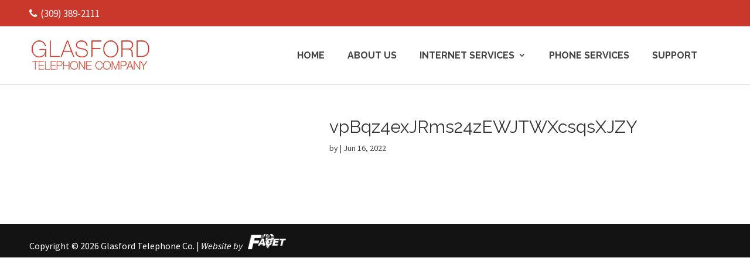

--- FILE ---
content_type: text/css
request_url: https://glastel.net/wp-content/themes/divi-child-theme-master/style.css?ver=1.0.3
body_size: 10589
content:
/*
Theme Name: Divi Child Theme
Description: Divi Child Theme
Author:  David Tierney
Author URI:  http://designsbytierney.com
Template: Divi
Version:  1.0.3
*/

 
/* =Theme customizations
------------------------------------------------------- */
  
 @import url('https://fonts.googleapis.com/css?family=Raleway:100,100i,200,200i,300,300i,400,400i,500,500i,600,600i,700,700i,800,800i,900,900i|Source+Sans+Pro:200,200i,300,300i,400,400i,600,600i,700,700i,900,900i');
 
 
 
body{font-family: 'Source Sans Pro', sans-serif; font-size: 16px; color:#414042; line-height:23px;} 

p{
	line-height:23px;
}

 .et_pb_bg_layout_light .et_pb_portfolio_item .post-meta, .et_pb_bg_layout_light .et_pb_portfolio_item .post-meta a, .et_pb_bg_layout_light .et_pb_post .post-meta, .et_pb_bg_layout_light .et_pb_post .post-meta a, .et_pb_bg_layout_light .et_pb_post p, .et_pb_bg_layout_light p.et_pb_title_meta_container, .et_pb_bg_layout_light p.et_pb_title_meta_container a{
color:#414042;	}
p{font-family: 'Source Sans Pro', sans-serif;}

h1, h2, h3, h4, h5, h6{font-family: 'Raleway', sans-serif; font-weight: 400;}
h2 {font-size: 24px;} 

.nav li ul {
    border-top: 3px solid #ca382b !important;
}
#top-menu li ul li a {
    color: #131313 !important;
    border-bottom: 0 !IMPORTANT;
    font-size: 14px;
    background: transparent;
	font-weight:500;
	padding: 0 !important;
}
.et_pb_row ,
.container {
    max-width: 1180px;
   width: 100% !important;
}
.et_fixed_nav #top-header, .et_non_fixed_nav.et_transparent_nav #top-header {
     min-height: 45px;
}
.et_pb_circle_counter .percent p, .et_pb_slide_content .et_pb_circle_counter .percent p:last-of-type {
     padding: 104px 0;
 }
.locations-section {
    padding: 30px 0px 10px;
}
.et_pb_module_header {
    font-family: 'Raleway', sans-serif !important;
    font-weight: 600 !important;
}
.location-section h1.headcl {
    color: #FFF;
    font-size: 35px;
    text-align: center;
    font-weight: 400;
}
.cta-about .et_pb_button:hover {
    border-color: #884189 !important;
    border-radius: 10px;
    background-color: #884189 !important;
}

.wpcf7-form-control-wrap {
    position: relative;
    margin-top: 9px !important;
    float: left;
    width: 100%;
}
.locations-section h1.headcl {
    color: #FFF;
    font-size: 35px;
    text-align: center;
    font-weight: 400;
}
.locations-section h3 {
    color: #FFF;
    font-size: 25px;
    text-align: center;
    font-weight: 700;
    padding-bottom: 1px;
}

.locations-section  h4{
    color: #a24ba3;
    font-size: 25px;
    text-align: center;
    font-weight: 700;
	padding-bottom: 3px;
	font-family: 'Source Sans Pro', sans-serif;
}

.locations-section p.pcl {
    color: #FFF;
    font-size: 16px;
    text-align: center;
    font-weight: 400;
    line-height: 23px;
}

.three-icon-row .et_pb_blurb_description h2 {
    color: #a24ba3!important;
    letter-spacing: 1px;
    text-align: center;
    font-size: 18px;
    font-weight: 600;
}
.three-icon-row  .et_pb_module_header {
    max-width: 130px;
    margin: 0px auto;
}
.service-section {
    padding: 36px 0px 26px !important;
}
.section-title{
	font-size:35px;
	color:#414042;
	line-height:36px;
	text-align:center;
	font-weight: 400;
	margin-bottom: 16px;
}
.section-quality {
   
    padding: 0px !important;
    min-height: 447px;
    overflow: hidden;
 }
 
.section-quality .et_pb_button {
	margin-top:20px;
	    font-weight: 600;
}
   
.section-quality .et_pb_button:hover {
	background:#ca382b !important;
  }


.section-quality .et_pb_row {
        padding: 0px !important;
		max-width:100%;
}

.section-quality .et_pb_column:first-child {
    padding-left: 5%;
    padding-top: 70px;
    padding-bottom: 0;
    width: 40%;
    margin-right: 63px;
}
.section-quality .et_pb_column:last-child {
width: 57%;
 }


@media (min-width:1280px) and (max-width:1900px){

.section-quality .et_pb_row {
    padding: 0px !important;
    max-width: 1180px;
    position: static;
}

.section-quality .et_pb_column:last-child {
    width: 52%;
    position: absolute;
    right: 0;
}
 .section-quality .et_pb_column:first-child {
     padding-left: 0;
 }
.section-quality .et_pb_column:last-child img {
     min-height: 447px;
 }
}


@media (min-width:1901px){
	
.section-quality .et_pb_row {
	/*max-width: 1180px !important;*/
}
.section-quality .et_pb_column:first-child {
    /* padding-left: 0;*/
}
.section-quality .et_pb_column:last-child {
   /* width: 54%;*/
}
.section-quality .et_pb_column:last-child img {
      min-height: auto;
 }
.section-quality {
    min-height: auto;
}
.section-quality .et_pb_column:last-child {
    width: 47.25%;
    float: right;
}
.section-quality .et_pb_column .et_pb_image .et_pb_image_wrap {
    display: inherit;
}
.section-quality .et_pb_column .et_pb_image .et_pb_image_wrap img {
	width:100%;
 }
.section-quality .et_pb_column:first-child {
    padding-left: 20%;
    padding-top: 70px;
    padding-bottom: 0;
    width: 47.25%;
    margin-right: 63px;
}


}

@media (min-width:769px) and (max-width:980px){



}







.section-quality .et_pb_column:first-child h3 {
    font-size: 35px;
    color: #414042;
    margin-bottom: 17px;
}
.section-quality .et_pb_column:last-child img {
    height: 100%;
    object-fit: cover;
}
 
.section-quality .et_pb_column:first-child p{
	color:#414042;
	font-size:16px;
 } 

.blog-section{
}

.et_pb_blog_grid .et_pb_post {
    padding: 0;
}
.et_pb_image_container {
    margin: 0;
}
.blog-section .entry-title {
    font-size: 28px;
    font-weight: 700;
    color: #ca382b;
    margin-bottom: 9px;
    min-height: 66px;
}
.blog-section  .et_pb_blog_grid .et_pb_post {
     border: transparent !important;
}

.blog-section p {
    font-size: 16px;
    line-height: 22px;
       min-height: 165px;
}
.blog-section  .post-meta{
	display:none;
}
.more-link {
    background: #A6499E;
        padding: 9px 22px 12px;
    color: #FFF;
    font-size: 16px;
    font-weight: 600;
    text-transform: capitalize;
	border-radius: 10px;
}
.more-link:hover {
    background: #41C5CF;
 }
.intro-text{
	font-size:16px;
	line-height:23px;
}
.award-section  h2.section-title {
    margin-bottom: 0;
}
.award-section {
    background: #dddddd;
    padding: 40px 0px 44px;
}

.logocl {
    background-color: white;
    height: 125px;
    width: 93%;
    border-radius: 75px;
    padding-top: 32px;
}

h5.subheading {
    color: #ca382b;
    font-weight: 600;
    font-family: 'Source Sans Pro', sans-serif;
    font-size: 16px;
    letter-spacing: 0.3px;
	padding-bottom: 2px;
}

p.subcontent {
    font-family: 'Source Sans Pro', sans-serif;
    font-size: 16px;
	line-height: 18px;
    margin-top: 4px;
}
.award-section p.subcontent {
     white-space: nowrap;
}

.award-section .et_pb_row_9 .et_pb_column {
    margin-right: 2%;
    width: 18%;
}





#et_top_search {
	/*display: none;*/
}
#logo {
    display: inline-block;
    float: none;
	max-height: 100%;
}
#main-header {
	box-shadow: none;
}
#et-info {
    float: right;
}
#et-info-phone:before{
	display:none;
}
#top-header {
   
    color: #666;
    font-size: 13px;
   
}
#et-secondary-nav li ul, #top-header {
    background-color: #ca382b;
	padding:4px;
}
.tp-bgimg.defaultimg {
    background-color: #00349ae3;
}
.post-389 h1.headcl {
   
}
.post-413 h1.headcl {
   
}
.post-422 h1.headcl {
    
}

.divid {
    height: 428px;
    border-left: 1px solid #ccc;
    padding-left: 34px;
    margin-right: 0px !important;
    padding-right: 30px;
}
label.screen-reader-text {
    display: none;
}
h4.widgettitle {
    font-weight: 700;
    line-height: 26px;
    margin-bottom: 8px;
    font-size: 22px;
}
.wp-pagenavi {
     border-top: 0;
}
.et_pb_bg_layout_light  .menu  li a {
    color: #666;
    border-bottom: 1px solid #ddd;
    display: inherit;
    padding-bottom: 9px;
}
.et_pb_bg_layout_light  .menu  li a:hover {
    color: #a24ba3;
 }
li.cat-item.cat-item-8 {
    background: #eee;
    padding-top: 5px;
    padding-bottom: 5px;
    padding-left: 5px;
}
 
 
#footer-info {
    font-weight: 400;
    font-size: 16px;
}
.mfp-figure .mfp-bottom-bar {
    display: none!important;
}

h2.bigheding {
    color: #ca382b;
    font-weight: 600;
}
.logocl {
    background-color: white;
    height: 150px;
    width: 150px;
    border-radius: 50%;
    padding-top: 0;
    display: flex;
    align-items: center;
    justify-content: center;
    margin-bottom: 19px !important;
}

.navigation-section{
}

.navigation-section h3 {
    font-size: 22px;
    font-weight: 600;
       padding-bottom: 4px;
}

.navigation-section .et_pb_column h4 {
    font-weight: 600;
    padding-bottom: 2px;
}
.navigation-section .et_pb_column ul {
	margin:0px;
	padding:0px;
  
}
.navigation-section .et_pb_column ul li {
    font-size: 16px;
	list-style:none;
}
.navigation-section .et_pb_column ul li  a{
    font-size: 16px;
	list-style:none;
	color:#FFF;
}
.navigation-section .et_pb_column ul li  a:hover{
 	color: #ca3828;
}
.border-row {
    border-bottom: 1px solid #FFF;
    margin-bottom: 27px;
    padding-bottom: 24px !important;
}

.navigation-section .et_pb_row_12 .et_pb_column {
}

.navigation-section .et_pb_row_12 .et_pb_column h4,
 .navigation-section .et_pb_column h4 {
 margin-bottom: 6px;
}

.navigation-section .et_pb_row_12 .et_pb_column p , .navigation-section  .et_pb_column p  {
    padding-bottom: 2px;
    font-size: 16px;
    color: #FFF;
    position: relative;
    padding-left: 14px;
	line-height: 19px;
}
.footer-row2 p{
	padding-left: 0px !important;
}

.navigation-section .et_pb_row_12 .et_pb_column p a,
 .navigation-section   .et_pb_column p a{
 	font-size: 16px;
	color: #FFF;
}

.navigation-section   .et_pb_column p > i, .navigation-section   .et_pb_column p > a > i {
    position: absolute;
    left: -10px;
    color:#A6499E;
    width: 20px;
    text-align: center;
    line-height: 25px;
    font-size: 15px;
}
.footer-row2{
}

.footer-row2 {
 padding: 0px !important;
}
.footer-row2 p {
	font-size:16px;
	line-height:22px;
}
.firstdiv {
    background-color: white !important;
    padding: 15px 15px 26px;
}
.about-box .firstdiv img {
	width:100%;
 }

h3.newcl {
    color: #ca382b;
    font-weight: 600;
}

.navigation-section .et_pb_column ul li:before {
    content: "\2022";
    color: #a14ba2;
    font-weight: bold;
    display: inline-block;
    line-height: 6px;
    margin-right: 7px;
}

#et-info-phone {
    margin-right: 13px;
    float: left;
}
 
.img-pdf .et_pb_image {
    display: block;
    max-height: 300px;
    overflow: hidden;
}
#main-footer {
    background-color: #00349a;
}
#footer-bottom {
 }

.time-block p{
padding-left: 0px !important;
}
 
.bottom-nav {
    padding: 0px;
    margin-top: 0px;
    position: relative;
    top: 5px;
}
#footer-bottom {
    padding: 10px 0px 10px;
    background-color: #f0f1f4 !important;
    border: 0 !important;
 }
.top-phone {
    margin-right: -10px;
}
.bottom-nav li:last-child{
	padding-right:0px;
}	
.top-phone a {
}

.top-phone a {
    color: #000 !important;
    font-size: 13px;
    margin-left: 19px;
}
.single #content-area  h4 {
    margin-top: 20px;
}
.single #content-area .et_pb_section  {
    padding: 0;
}
.single #content-area  .et_pb_post .entry-content {
     padding-top: 14px;
}
#top-menu li {
    display: inline-block;
    padding-right: 36px;
    font-size: 13px !important;
    color: #777a82 !important;
    font-weight: 600 !important;
    text-transform: uppercase;
}
 
#top-menu a {
    display: block;
    position: relative;
    font-weight: 700;
    font-size: 16px;
    color: #414042 !important;
    opacity: 1 !important;
    font-family: 'Raleway', sans-serif;
 }
#top-menu li.current-menu-item>a, #top-menu a:hover {
    color: #ca382b !important;
    border-bottom: 1px solid #ca382b;
    opacity: 1 !important;
}
.nav li ul {
    border-top: 3px solid #0b3299;
}
h1.headcl {
 /*   
    font-size: 30px !important;
    font-weight: 600;
    text-align: center;
    color: #ffffff;*/
}
 
h1.headcl1 {
    font-size: 24px;
    font-weight: 600;
    text-align: left;
    color: #494a4b;
}

.contact-page{
}

.cnt-page-form {
  /*  max-width: 900px;*/
}

.cnt-page-form form > p {
    width: 45%;
    float: left;
    margin: 10px;
}

.cnt-page-form form p:nth-child(6){
	width:100%;
}

.cnt-page-form h1.headcl1 {
    font-size: 24px;
    font-weight: 600;
    text-align: center;
    color: #494a4b;
    text-transform: uppercase;
}

.form-group.half-col {
    float: left;
    width: 50%;
    padding: 12px;
}
.form-group.full-col {
    float: left;
    width: 100%;
    padding: 12px;
}

i.fa.fa-home {
    height: 40px;
    width: 40px;
    border-style: solid;
    border-width: 1px;
    padding: 0;
    line-height: 40px;
    margin: 0 auto 10px;
    border-radius: 100px;
    text-align: center;
    background-color: #003399;
    color: white;
}
i.fa.fa-street-view ,
.news-top-icon{
    height: 40px;
    width: 40px;
    border-style: solid;
    border-width: 1px;
    padding: 0;
    line-height: 40px;
    margin: 0 auto 10px;
    border-radius: 100px;
    text-align: center;
    background-color: #003399;
    color: white;
}
i.fa.fa-newspaper-o {
    height: 40px;
    width: 40px;
    border-style: solid;
    border-width: 1px;
    padding: 0;
    line-height: 40px;
    margin: 0 auto 10px;
    border-radius: 100px;
    text-align: center;
    background-color: #003399;
    color: white;
}
.divcl {
    text-align: center;
}
.et_pb_image_0 .et_overlay {
    background-color: #d9a6fe5e !important;
}
.et_pb_image_1 .et_overlay{
    background-color: #d9a6fe5e !important;
}
.et_pb_image_2 .et_overlay{
    background-color: #d9a6fe5e !important;
}
p.contcl {
    font-size: 18px;
    text-align: center;
    font-weight: 400;
    line-height: 27px;
    color: #999999;
}
 #top-header, #top-header #et-info, #top-header .container, #top-header .et-social-icon a {
   /* line-height: 16px;*/
}
p.pcl {
    font-size: 13px;
    font-weight: 400;
    color: #ffffff;
	font-family: 'Source Sans Pro', sans-serif;
}
p.pclback {
    font-size: 13px;
    font-weight: 400;
    color: #000000;
}
.bordercl {
    border-top: 1px solid #eee;
    border-bottom: 1px solid #eee;
}
li.licl {
    color: #003399;
    font-weight: 600;
    font-size: 17px;
}
li.lcl {
    font-size: 14px;
    font-style: italic;
    list-style: none;
    border-bottom: 3px solid #f0f0f0;
    padding-top: 20px;
}
.backcl {
    position: relative;
	background-color:#c6c6c6; 
	
    padding-bottom: 50px;
    padding-top: 50px;
}
p.pcl2 {
    font-size: 15px;
    text-align: center;
    line-height: 28px;
	font-family: 'Source Sans Pro', sans-serif;
}
background: linear-gradient(to bottom, #66CCFF 18%, rgba(255, 255, 255, 0) 120%);
#main-footer {
    background-color: #000 !important;
}

#footer-bottom {
   
    border-top: 1px solid;
}

.footer-widget h4 {
    border-bottom: 1px solid;
    margin-bottom: 20px;
    color: #FFF;
}
.img-offer{
	text-align:center !important;
}
.img-offer p{
	display: inline-table;
}
 
#footer-info {
    float: left;
    padding-bottom: 0;
    color: #fff;
    text-align: left;
    margin-top: 7px;
    line-height: 20px;
}
.fa-instagram:before {
    content: "\f16d";
    color: white;
}
.fa-facebook-f:before, .fa-facebook:before {
    content: "\f09a";
    color: white;
}
#footer-info a,
.bottom-nav a {
    color: #ca3828;
}
.bottom-nav li.current-menu-item>a{
	    color: #0b3299 !important;
}
.firstcl {
    padding-top: 25px;
    padding-bottom: 22px;
}
h2.titlecl {
    text-align: left;
    font-family: 'Raleway', sans-serif;
    font-size: 29px;
    font-weight: 400;
    color: #fff;
}

#top-header .et-social-icons {
    display: inline-block;
 }
#et-info {
    text-align: right;
}
.btncl a {
    background-color: #a24ba3;
   padding: 11px 22px;
    font-weight: 700;
    font-size: 18px;
	    padding: 12px 22px;
	margin-right: 10px;
}
.btncl a:hover {
    background-color: #cb4acc;
 }
#top-header .et-social-icon a {
    font-size: 18px;
}
h3.teamcl {
    
   font-size: 24px;
}
h4.teamcl1 {
    font-size: 15px;
    padding-bottom: 20px;
}
p.pcl3 {
/*    font-size: 13px;
    line-height: 21px;
	font-family: 'Source Sans Pro', sans-serif;
*/}
p{
 	font-family: 'Source Sans Pro', sans-serif;
	font-size: 16px;
}
.tborder {
    border: 1px solid #0033996b;
    padding-left: 40px;
    padding-right: 40px;
    margin-bottom: 30px;
    border-radius: 20px;
    box-shadow: 5px 5px #0033996b;
}
.topcl {
    padding-top: 22px !important;
    padding-left: 10px;
}
i.fa.fa-envelope-o {
    text-align: center;
    background: #FE6500;
    color: white;
    width: 140px;
    height: 140px;
    border-radius: 100px;
    position: relative;
    padding-top: 46px;
    font-size: 57px !important;
    margin-bottom: 30px;
}
i.fa.fa-calendar-check-o {
    text-align: center;
    background: #FE6500;
    color: white;
    width: 140px;
    height: 140px;
    border-radius: 100px;
    position: relative;
    padding-top: 46px;
    font-size: 57px !important;
    margin-bottom: 30px;
}
i.fa.fa-certificate {
    text-align: center;
    background: #003399;
    color: white;
    width: 140px;
    height: 140px;
    border-radius: 100px;
    position: relative;
    padding-top: 46px;
    font-size: 57px !important;
    margin-bottom: 30px;
}

i.fa.fa-edit {
    text-align: center;
    background: #FE6500;
    color: white;
    width: 140px;
    height: 140px;
    border-radius: 100px;
    position: relative;
    padding-top: 46px;
    font-size: 57px !important;
    margin-bottom: 30px;
}
h3.formcl {
    font-family: Handlee, arial, sans-serif;
    font-size: 25px !important;
    color: #003399;
    font-weight: 600;
}
a.et_pb_button.et_pb_module.et_pb_button_1.et_pb_bg_layout_light {
    color: #003399;
}
.et_pb_button {
    position: relative;
    padding: .3em 1em;
    border: 2px solid #003399;
    -webkit-border-radius: 3px;
    -moz-border-radius: 3px;
    border-radius: 3px;
    background-color: transparent;
    background-repeat: no-repeat;
    background-position: center;
    background-size: cover;
    font-size: 17px;
    font-weight: 500;
    line-height: 1.7em!important;
    border-radius: 40px;
}
a.et_pb_button.et_pb_module.et_pb_button_0.et_pb_bg_layout_light {
    color: #003399;
}
.et_pb_bg_layout_light.et_pb_button:hover{
    background-color: rgb(255, 255, 255);
}
a.et_pb_button.et_pb_module.et_pb_button_2.et_pb_bg_layout_light {
    color: #003399;
}

.et_pb_button:hover, .et_pb_module .et_pb_button:hover {
    padding: .3em 2em .3em .7em;
    border: 2px solid #0b3b9d;
}
.b-link-fade .b-wrapper, .b-link-fade .b-top-line {
    background: rgba(55, 57, 61, 0.31) !important;
}
.b-from-right a {
    background: #003399;
}
a {
    color: #ca3828;
    text-decoration: none;
}
.container1 {
    float: right;
}
	
	p.hcl3 {
    font-weight: 700;
    font-family: 'Source Sans Pro', sans-serif;
}
	#footer-bottom {
    border-top: 1px solid;
	background: #131313 !important;
	background-size:cover;
 }
.b-link-fade {
     display: inherit !important;
 }
input.text, input.title, input[type=email], input[type=password], input[type=tel], input[type=text], select {
    height: 45px;
    width: 100%;
    padding: 16px;
    border: 1px solid #d3d3d3;
    border-radius: 0;
    background: #fdfdfd;
}
.form-group.btn-col.half-col {
    margin-top: 65px;
    text-align: right;
}
div.wpcf7-validation-errors, div.wpcf7-acceptance-missing {
    border: 2px solid #f7e700;
    float: left;
    width: 100%;
    text-align: center;
}
div.wpcf7-mail-sent-ok {
    border: 2px solid #398f14;
    float: left;
    width: 100%;
    text-align: center;
}
.cnt-page-form textarea{
	height: 129px;
	width: 100%;
	padding: 16px;
	border: 1px solid #d3d3d3;
	border-radius: 0;
	background: #fdfdfd;	
}

.wpcf7-submit {
    background: #ca382b;
    cursor: pointer;
    border: 0;
    padding: 16px 13px;
    min-width: 200px;
    color: #FFF;
    text-transform: uppercase;
    font-size: 20px;
	    float: right;
    border-radius: 5px;
}
.wpcf7-submit:hover {
    background: #a24ba3;
}
label {
    font-size: 18px;
 }


.imgcl{
height: 220px;
}
a.newlink {
    background-color: #ca382b;
    color: white;
    font-weight: 500;
    padding: 7px 18px;
    font-size: 15px;
    text-transform: uppercase;
    border-radius: 6px;
}
.firstdiv1 {
    background-color: white;
    box-shadow: 2px 2px 2px #ccc;
    height: 400px;
    padding-top: 20px;
    width: 80%;
}
h1.midcltext {
    color: #ca382b;
    font-size: 50px;
    font-weight: 700;
    font-style: italic;
    letter-spacing: 3px;
}
.et_pb_widget li a:hover {
    color: #0cb7ca;
}
.pet-row .et_pb_post p{
	font-size:16px;
}
.pet-row .et_pb_post p:not(.post-meta) {
    font-size: 16px;
    margin-bottom: 17px;
}
.pet-row  .more-link {
      text-align: center;
}
@media (min-width:980px){

/*
.pet-row .et_pb_post {
    position: relative;
    max-width: 28%;
    float: left;
    margin-right: 5%;
	margin-bottom:40px;
}
*/

.pet-row .et_pb_post:nth-child(3n+3) {
     margin-right: 0;
}

}
 
.contact-page .et_pb_text_inner i{
	margin-right:5px;
}
 
.et_pb_widget_area_left {
    border-right: 0;
}
.left-border {
    border-left: 1px solid #ccc;
    padding-left: 34px;
    margin-right: 0px !important;
    padding-right: 30px;
}
.side-menu{
}
.side-menu li {
    margin-bottom: 0 !important;
}
.side-menu li a {
    display: inherit;
    border-bottom: 1px solid #eeecec;
    padding-bottom: 7px;
    background: transparent;
    padding: 10px 10px;
    color: #5a5757 !important;
}
.side-menu li a:hover {
	background: transparent;
	color:#0b3299  !important
}
.mobile_menu_bar:before{
	color: #0b3299;
}
.gal-container {
    margin-bottom: 0;
}

span.timcl {
    color: red;
    padding-left: 20px;
    font-weight: 700;
}
.childcl {
    color: #ffffff;
    font-size: 14px;
    font-family: 'Source Sans Pro', sans-serif;
    font-weight: 700;
}
.childcl span {
    display: inline-block;
}
.childcl  a{
	font-weight:normal;
}
#top-header, #top-header #et-info, #top-header .container, #top-header .et-social-icon a { float:none;}


.navigation-section, .navigation-section h3,.navigation-section h4  { color:#ffffff;}



.text.testimonial_rotator_description {
    padding: 50px;
       background-color: #ffffff;
    border-radius: 20px;
}
.testimonial_rotator.template-longform .testimonial_rotator_quote {
    text-align: center;
    font-size: 20px;
    line-height: 30px;
}
.testimonial_rotator.template-longform .testimonial_rotator_author_info p {
    padding-top: 0;
    margin-top: 0;
    text-align: center;
    font-size: 23px;
    line-height: 1.1em;
    font-style: normal;
}
#main-header {
     box-shadow: 0 1px 0 rgba(0,0,0,.1) !important;
 }
.et_pb_circle_counter canvas {
    position: absolute;
    top: 59px;
    left: 59px;
    width: 47%!important;
    height: auto!important;
    /* display: none; */
}
h3.et_pb_module_header {
    font-weight: 700;
    font-style: italic;
    color: #ca382b;
    font-size: 27px;
   
}
p.righttext {
    font-size: 16px;
    line-height: 29px;
}
span.percent-value {
    color: white;
}
.topcl h2.titlecl {
    
    color: #ffffff !important;
}
.topcl {
    background-color: #f3f3f3!important;
    border-top: 2px solid #f0f0f0;
        padding: 20px !important;
}
 
.page-id-599 .firstdiv {
        border-radius: 0;
    box-shadow: 0px 0px 2px #d3d3d3;
    padding: 24px 23px;
}
.box-row1 .et_pb_text_inner,
.box-row2 .et_pb_text_inner,
.box-row3 .et_pb_text_inner,
.box-row4 .et_pb_text_inner,
.box-row5 .et_pb_text_inner {
    position: static;
}
.box-row1 .firstdiv {
     min-height: 239px;
    position: relative;
}

.box-row2 .firstdiv{
	    min-height: 210px;
}

.box-row3 .firstdiv{
	min-height: 256px;
}

.box-row4 .firstdiv{
	min-height: 195px;
}

.box-row5 .firstdiv {
    min-height: 230px;
}


a.read-more {
    position: absolute;
    bottom: 17px;
    left: 0;
    right: 0;
    text-align: center;
    color: #a6a6a6;
    font-size: 15px;
    font-weight: 600;
    text-transform: uppercase;
}
a.read-more:hover {
     color: #a24ba3;
 }

.pet-row .et_pb_post {
    border-bottom: 1px solid #ca382b;
    padding: 0px 0px 60px;
    margin-bottom: 46px;
}
.pet-row .et_pb_post:last-of-type{
	border-bottom:0px !important;
}
.pet-row .et_pb_post h2 {
    min-height: 65px;
    font-size: 22px;
    line-height: 27px;
}
.pet-row p.post-meta, .pet-row p.post-meta a {
    color: #949494 !important;
    margin: 1px 0px 9px !important;
}
.pet-row .more-link {
    text-align: center;
/*
    position: absolute;
    bottom: 14px;
    left: 0;
    right: 0;
    margin: 0px auto;
*/
    display: inline-block !important;
    max-width: 126px;
    padding: 5px 17px;
}

.widget_search #searchsubmit{
	opacity:0;
}

.widget_search #searchform:before {
    content: "";
    background: url(images/search-icon.png) no-repeat;
    width: 27px;
    height: 24px;
    position: absolute;
    right: 7px;
    top: 8px;
}
.widget_search #searchsubmit {
     width: 43px;
}
.widget_search input#s, .widget_search input#searchsubmit {
     padding-right: 43px;
}
.widget_search {
    margin-bottom: 24px !important;
}
.contact-page  .et_pb_text_inner a{
	color: #3a3a3a;
  }

.contact-page  .et_pb_text_inner a:hover{
	color: #a24ba3;
  }
 .col-center-row {
    text-align: center;
}
.col-center-row .et_pb_column {
	width: auto;
    display: inline-block;
    margin-right: 20px;
	float:none;
}

.myths-section h2:not(:first-child){
	margin-top:30px;
}

ol li{
	margin-bottom:13px;
}

 .list-section h4 {
    line-height: 24px;
    min-height: 58px;
}
 .list-section .et_pb_text_inner p {
    position: relative;
    padding-left: 0;
    padding-bottom: 10px;
    line-height: 25px;
}
.list-section .et_pb_text_inner span {
    position: relative;
    padding-left: 27px;
    padding-bottom: 10px;
    line-height: 25px;
    display: block;
    float: left;
    width: 100%;
}

.list-section .et_pb_text_inner span   i {
    margin-right: 7px;
    position: absolute;
    left: 0;
    top: 7px;
}

.after-section .et_pb_column p {
    padding-bottom: 0;
}

.after-section .et_pb_column img {
	margin-top: 11px;
	margin-bottom: 10px;
	min-height: 76px;
}

.et_pb_blog_grid h2 {
    font-size: 20px;
}

.grid-blog-section .post-content p {
    margin-bottom: 20px;
}
.page-header {
    height: 421px;
    display: flex;
    align-items: center;
	background-size: cover !important;
}
.page-header h3 {
    color: #a058a1;
	font-size:20px;
	font-weight: 500;
}
.page-header.pet-header h3{
	color:#ca382b !important;
}
.page-header h2 {
    font-size: 64px;
    color: #fefeff;
}
.cnt-row {
	padding: 47px 0px 52px !important;
}
.cnt-row .et_pb_column:first-child h3 {
    font-size: 35px;
     color: #414042;
    position: absolute;
    width: 100%;
    top: 0;
    white-space: nowrap;
}

.cnt-row .et_pb_column:nth-child(1), .cnt-row .et_pb_column:nth-child(2) {
    padding-top: 86px;
}
.cnt-row .et_pb_column:nth-child(1) .et_pb_text_inner {
	position:static;
 }

.cnt-row .et_pb_column h4 {
    font-size: 18px;
    font-weight: 500;
    color: #414042;
    font-family: 'Source Sans Pro', sans-serif;
    position: relative;
    padding-left: 33px;
    margin-bottom: 7px;
    line-height: 20px;
}

.cnt-row .et_pb_column  h4 i{ 
	position: absolute;
	left: 0;
	width: 20px;
	color: #a24ba3;
	text-align: center;
}
 
.cnt-row .et_pb_column  h4 i.fa-map-marker{ 
}
 
.cnt-row .et_pb_column  h4 i.fa-phone{ 
}
.cnt-row .et_pb_column h4 i.fa-envelope {
    font-size: 15px;
	top: 3px;
}


.cnt-row .et_pb_column p {
    font-size: 18px;
        padding-bottom: 2px !important;
	line-height: 20px;
}
.cnt-row h2.headcl11 {
    font-size: 24px;
    color: #414042;
    margin-bottom: 5px;
    margin-top: 0;
	font-family: 'Source Sans Pro', sans-serif;
}

.cnt-form-head {
    color: #ca382b;
    font-size: 40px;
    margin-bottom: 18px;
}

input.text, input.title, input[type=email], input[type=password], input[type=tel], input[type=text], select {
    height: 52px;
    width: 100%;
    padding: 16px;
    border: 1px solid #d3d3d3;
    border-radius: 7px;
    background: #fdfdfd;
}

.cnt-page-form .intro-text{
    font-size: 16px;
}
.cnt-page-form form {
    margin: 0px -15px;
}
.cnt-page-form .wpcf7-submit {
    background: #a24ba3;
    cursor: pointer;
    border: 0;
    padding: 12px 13px;
    min-width: 124px;
    color: #FFF;
    text-transform: none;
    font-size: 20px;
    float: right;
    border-radius: 10px;
    font-weight: 600;
}
.cnt-page-form  label {
    font-size: 18px;
    font-weight: 600;
}
.wpcf7-submit:hover {
    background: #ca382b;
}
.mobile_menu_bar:before {
     left: 20px;
 }
.et_mobile_menu li a {
     text-transform: uppercase;
} 

.et_overlay:before{
	display:none;
}

.navigation-section a{
	color:#FFF;
}
.navigation-section a   i, .navigation-section  i{
     left: -10px;
    color: #A6499E !important;
    width: 20px;
    text-align: center;
    line-height: 25px;
    font-size: 15px;
}

.abt-top-section {
    padding: 48px 0px 40px;
}
.abt-top-section p {
     font-size: 16px;
    
}
.abt-top-section .abt-row .et_pb_column:first-child {
	/*margin-right: 0px !important;
	width: 65%;
	padding-bottom: 32px;*/
}
.abt-top-section .abt-row .et_pb_column:last-child {
   /* position: absolute;
    right: 0;
    bottom: 0;*/
}

.abt-top-section .et_pb_column:first-child p {
 
}

.testimonial-section{
	position:relative;
	padding: 71px 0px 61px !important;
	
}
.testimonial-section .testimonial_rotator_prev, .testimonial_rotator_next {
    font-size: 20px;
    line-height: 20px;
    color: #fff !important;
}
.testimonial-section .testimonial_rotator.template-longform .testimonial_rotator_quote {
    text-align: center;
    font-size: 16px;
    line-height: 19px;
    position: relative;
    padding-top: 102px;
    font-style: italic;
    color: #FFF;
    max-width: 797px;
    margin: 0px auto;
}
.testimonial-section .testimonial_rotator_quote:before {
    content: "";
    background: url(images/quote.png) no-repeat;
    width: 82px;
    height: 80px;
    position: absolute;
    left: 0;
    right: 0;
	top:0;
    margin: 0px auto;
}
.testimonial-section  .testimonial_rotator_wrap.with-prevnext {
    padding: 0 !important;
}
.testimonial_rotator_wrap {
    margin: 0 !important;
}
.testimonial-section .testimonial_rotator.template-longform .testimonial_rotator_author_info {
    margin: 0;
    padding: 0;
    border: none;
}
.testimonial-section  .text.testimonial_rotator_description {
    padding: 0;
    background-color: transparent;
    border-radius: 0;
}
.testimonial_rotator_author_info  strong{
    color: #ca3828;
    font-weight: normal;
    font-style: normal;
    text-transform: uppercase;
    font-size: 17px;
}
.testimonial_rotator.template-longform hr.longform_hr{
	display:none;
}

.cta-about{
}

.cta-about .et_pb_button  {
    font-size: 20px;
    font-weight: 600;
}
.bottom-image .et_pb_column{
	margin-right:0px !important;
	width: 25% !important;
	margin-bottom: 0px !important;
}


@media (min-width:981px){


.four-icon-row{
    max-width: 878px;
}

.three-icon-row{
	max-width: 603px;
}

/*
.et_pb_row {
    padding: 0;
}
*/


.single .et_pb_sidebar_0 {
	margin-right: 70px;
	width: 29%;
	float: left;
	padding-right: 0;
}
.single .et_pb_sidebar_0 .et_pb_widget {
    float: left;
    max-width: 100%;
    width: 100%;
}
.single  #main-content .container:before{
	background:transparent;
}

.single #left-area {
	width: 62.125%;
	padding-bottom: 23px;
	margin-right: 0 !important;
	padding-right: 0;
}

 .pet-row .et_pb_column_1_4 {
    margin-right: 70px;
    width: 29%;
}


.pet-row .et_pb_column_3_4 {
  width: 62%;
}


}




@media (min-width:980px) and (max-width:1024px){
 
.et_pb_section {
     /*  padding: 2% 15px !important;*/
}
.page-header .et_pb_code_inner {
    position: relative;
    padding-left: 15px !important;
}
 
 
 
}


@media (min-width:980px) and (max-width:1122px){

#logo{
	max-width:200px;
}
#top-menu li {
    padding-right: 4px;
}


}




@media (min-width:320px) and (max-width:980px){
.et_pb_column .et_pb_blog_grid .column.size-1of2, .et_pb_column .et_pb_widget {
     width: 100%;
 }
.et_fixed_nav #main-header, .et_fixed_nav #top-header {
    padding: 2px 0px 7px;
}
.et_header_style_left .logo_container {
     padding-left: 15px;
}
.mobile_menu_bar {
     margin-right: 15px;
}
 
#et-info-phone {
    margin-right: 0;
    float: none;
    text-align: center;
	    display: inherit;
}
.et_mobile_menu {
     border-top: 3px solid #ca382b;
	 padding: 0;
}
#et-info {
    text-align: center;
    padding-left: 15px;
    padding-right: 15px;
}
span.btncl {
  display: inline-block;
    margin-top: 23px;
    text-align: center;
}
.btncl a {
    background-color: #a24ba3;
    padding: 7px 20px;
    font-weight: 600;
    font-size: 16px;
    margin-right: 0;
	
}
#top-header .et-social-icons {
    display: inline-block;
}

}



@media (min-width:1280px){

.cnt-row .et_pb_column:nth-child(1){
	margin-right: 40px;
}

.cnt-row .et_pb_column:nth-child(2) {
    margin-right: 40px;
    width: 26%;
}
.cnt-row .et_pb_column:nth-child(3) {
    width: 37%;
}

.navigation-section .et_pb_column {
    width: 22%;
    margin-right: 4%;
}

}



@media (min-width:980px){






footer .footer-widget:nth-child(2) {
    width: 29% !important;
    margin-right: 20px;
	    padding-left: 40px;
}

footer .footer-widget:nth-child(3) {
    width: 33% !important;
}

 
.firstcl {
	max-width: 1180px;
	margin: 0px auto;
	width: 100%;
}

.col-first {
    width: 20% !important;
    margin-right: 11px !important;
} 
.col-second {
    width: 49% !important;
}
 
.col-third{
} 
.col-second-test{
	width:70% !important;
}


}		




@media (max-width:1200px){
 .et_pb_row {
 	  padding-left: 15px !important;
    padding-right: 15px !important;
}

}


@media (max-width:980px){
	
.single  .et_pb_widget_area_left {
    border-right: 0;
    padding-left: 15px;
    padding-right: 15px;
}
.single  .widget_search {
    margin-bottom: 24px !important;
    width: 100%;
}
.single .widget_nav_menu{
	width:100%;
}
	
.et_pb_sidebar_0 {
	margin-bottom:30px;
}	
	
#et_top_search {
    display: block;
    float: right;
    position: absolute;
    right: 20px;
    margin: 0;
}
.et-search-form input {
     background: #FFF !important;
}
.et-search-form {
     background: #FFF !important;
    min-width: 100% !important;
}	
.abt-top-section .abt-row .et_pb_column:last-child {
    position: relative;
 }
.abt-top-section .abt-row .et_pb_column:first-child {
    margin-right: 0px !important;
    width: 100%;
    padding-bottom: 0;
} 	
 .et_pb_image_wrap {
   box-shadow: none !important;
}
 .et_pb_image_wrap {
    box-shadow: none;
}	
.et_pb_column .et_pb_blog_grid .column.size-1of2 .et_pb_post {
    margin-bottom: 10px;
}
.et_pb_column .et_pb_blog_grid .column.size-1of1 .et_pb_post:last-child, .et_pb_column .et_pb_blog_grid .column.size-1of2 .et_pb_post:last-child {
    margin-bottom: 0;
}
.section-bottom blog-section section-title {
     margin-bottom: 0;
}	
.blog-section p {
    min-height: auto;
    margin-bottom: 31px;
}
.blog-section .entry-title {
     margin-bottom: 0;
    min-height: auto;
}	
 .et_pb_row {
 	  padding-left: 15px !important;
    padding-right: 15px !important;
}
 .firstcl {
    max-width: 80%;
	    width: 80%;
    margin: 0px auto;
}
.container1 {
    float: none;
}
.bottom-nav {
    padding: 0px 0 10px;
}
.home .et_pb_section_1.backcl2 .et_pb_column_0    {
	margin-bottom:0px;
}
 

 
 
}



@media (min-width:768px) and (max-width:980px){

.bottom-image .et_pb_row {
     padding-right: 0px !important;
     padding-left: 0px !important;
}



}


@media (min-width:981px) and (max-width:1199px){

#footer-bottom {
    padding: 10px 15px 10px !important;
 }
 
.single  #main-content {
     padding-left: 15px;
    padding-right: 15px;
}

}


@media (min-width:769px) and (max-width:1024px){

.section-quality .et_pb_column:last-child img {
     width: 100%;
    margin-top: 29px;
 }

.section-quality .et_pb_image .et_pb_image_wrap {
     display: inherit;
  }

.section-quality .et_pb_column:last-child {
     width: 100%;
    float: right;
 }
.section-quality .et_pb_column:first-child {
     padding-left: 15px;
    padding-top: 70px;
    padding-bottom: 0;
    width: 100%;
    margin-right: 0;
    padding-right: 15px;
}
.section-quality .et_pb_column:first-child h3 ,
.section-quality .et_pb_column:first-child p{
     text-align: center;
 }


}


@media (min-width:1025px) and (max-width:1279px){

.section-quality .et_pb_column:last-child {
	width: 51%;
	float: right;
}	
.section-quality .et_pb_column:last-child img {
     min-height: 447px;
 }




	
}


@media (max-width:1024px){

.section-quality .et_pb_column:last-child img {
     min-height: auto;
 }

}


@media (min-width:769px) and (max-width:980px){


.cnt-row  .et_pb_column_1_3  {
    width: 29.667%;
	margin-right: 5.5%;
}


}




@media (max-width:768px){
.et_pb_column .et_pb_blog_grid .column.size-1of1, .et_pb_column .et_pb_blog_grid .column.size-1of2 {
    margin-bottom: 30px;
}
.et_pb_column .et_pb_blog_grid .column.size-1of2 .et_pb_post {
    margin-bottom: 35px;
}	
.testimonial-section {
    position: relative;
    padding: 19px 0px 20px !important;
}
.page-header h2 {
    font-size: 42px;
    color: #FFF;
}
	
.cnt-row .et_pb_column:nth-child(1), .cnt-row .et_pb_column:nth-child(2) {
    padding-top: 0;
}
.cnt-row .et_pb_column:first-child h3 {
     position: relative;
     white-space: inherit;
    margin-bottom: 20px;
}


	
.single  .et_pb_section  {
    padding: 20px 0 0;
}	
.single .et_pb_post {
    margin-bottom: 0;
    padding-bottom: 0;
}	
.pet-row .et_pb_post h2 {
    min-height: auto;
 }	
.divid.et_pb_widget_area_left {
    height: auto;
    border-left: 0;
    padding-left: 0;
    margin-right: 0px !important;
    padding-right: 30px;
    margin-top: 25px;
} 
.box-row1 .firstdiv {
    min-height: auto;
 }
 .box-row2 .firstdiv {
    min-height: auto;
}
.box-row2 .firstdiv {
    min-height: auto;
}	
#footer-info {
 	 margin-top: 0;
 }	
 .box-row3 .firstdiv {
    min-height: auto;
}
.box-row3 .firstdiv {
    min-height: auto;
 }
.page-id-599 .firstdiv {
     padding: 24px 23px 20px;
}	
.box-row5 .firstdiv {
    min-height: auto;
}
a.read-more {
    position: relative;
    bottom: auto;
 }	
.section-quality .et_pb_column:first-child h3 {
     margin-bottom: 0 !important;
}	
.award-section .et_pb_text_8   {
  margin-bottom: 30px !important;
}	
.section-quality .et_pb_column:first-child {
    padding-left: 30px;
    padding-top: 28px;
    padding-bottom: 0;
    width: 100%;
    margin-right: 0;
    padding-right: 30px;
}
.section-quality .et_pb_column:last-child {
    width: 100%;
}
.section-quality .et_pb_column:first-child p > br{
	display:none;
}
.side-menu .widget_nav_menu {
    display: inline-table;
    float: none;
}
.side-menu{
	text-align:center;
}
.side-menu li a {
     text-align: center;
}
.et_pb_row_0  {
   /* padding-top: 0;*/
}

.side-menu  .menu{
    margin-bottom: -25px;
}

 
#footer-widgets {
    padding: 12% 0 0;
}
.section-icon .et_pb_column_1_3 {
    margin-bottom: 80px;
}
#footer-widgets .footer-widget:last-child {
    margin-bottom: 32px!important;
}
.section-icon .et_pb_row {
    padding: 30px 0 0;
}
.et_pb_section_1  {
    padding: 20px 0;
}

.gal-container .clearfix{
	display:none;
}
.bordercl {
    padding: 0px 0px;
}
.section-bottom{
padding-bottom: 0;
    padding-top: 0;
}

.section-box {
	padding-bottom:0px;
}


.home .et_pb_section_0   .et_pb_row_0 {
    padding-bottom: 0;
}

.section-box .et_pb_column:last-child {
    margin-bottom: 0;
}


 
 
 



}



@media (max-width:767px){

.bottom-image .et_pb_column {
     width: 50% !important;
    margin-bottom: 0px !important;
}
.bottom-image .et_pb_row {
    padding-right: 0px !important;
    padding-left: 0px !important;
}
}




@media (max-width:600px){

input.text, input.title, input[type=email], input[type=password], input[type=tel], input[type=text], select, textarea {
    width: 100%;
}

.img-offer img {
    max-width: 126px;
}



}




@media (min-width:481px) and (max-width:768px){

div#slide-7-layer-1 {
    font-size: 14px !important;
    margin-top: -14px !important;
    left: -5px;
    font-weight: 600 !important;
}
.et_pb_section.et_pb_section_2.contact-page.et_section_regular {
    padding-bottom: 15px;
}
.page-header {
    height: 321px;
 }

.intro-text {
     margin-bottom: 30px;
} 
 
}


@media (max-width:480px){
.testimonial_rotator_nav {
    position: absolute;
    top: 0;
    left: 0;
    right: 0;
}	
.page-header h3 {
    color: #ca382b;
 }
 .hesperiden.tparrows {
  display: none;
}

.firstcl {
     margin: 0px auto;
    width: 100% !important;
	max-width:100% !important;
    padding-left: 15px;
}

#footer-bottom {
     background: url(images/footer-bg-small.png) no-repeat !important;
    background-size: cover;
}

span.childcl a {
     margin-bottom: 10px;
    line-height: 26px;
}
	
.pet-row .et_pb_post {
     padding: 0px 0px 30px;
    margin-bottom: 30px;
}
.pet-resource-block img {
     width: 100% !important;
    margin-right: 0px !important;
    margin-bottom: 20px;
}
	
.cnt-page-form form {
    margin: 0;
}
.cnt-row {
    padding-top: 27px  !important;
	padding-bottom:  29px !important;
}
.et_pb_row.et_pb_row_5.cnt-page-form {
    padding-top: 30px;
}
.cnt-form-head {
     font-size: 27px;
    margin-bottom: 8px;
}
.page-header {
   height: 185px;
	padding: 0 !important;
    background-size: cover !important;
    background-blend-mode: overlay;
    background-color: rgba(21, 20, 20, 0.4);
}
.page-header.cnt-header{
	background-position:right;
}
.cnt-page-form .wpcf7-submit {
     float: left;
}
 .contact-page {
    padding-bottom: 0;
}
.cnt-form-head {
    color: #ca382b;
     margin-bottom: 8px;
}
.page-header h2 {
    font-size: 33px;
 }
.cnt-row .et_pb_column:first-child h3 {
    font-size: 25px;
	margin-bottom: 4px;
}
.cnt-row h2.headcl11 {
     margin-bottom: 0;
    margin-top: 0;
}	
.service-section {
   padding: 27px 0px 30px !important;
}
	
.service-section .intro-text {
      margin-bottom: 24px;
 }
.single-post #main-content .container {
    padding-top: 30px;
}	
.et_post_meta_wrapper {
    padding: 0px 15px;
}
.et_pb_circle_counter .percent p, .et_pb_slide_content .et_pb_circle_counter .percent p:last-of-type {
     padding: 49% 0 50px;
 }
.et_right_sidebar #sidebar {
     padding-left: 15px;
    padding-right: 15px;
}
.left-border {
    border-left: 0;
    padding-left: 0;
    margin-right: 0px !important;
    padding-right: 0;
    margin-top: 20px;
} 
.firstdiv1 {
     height: auto;
    padding-top: 20px;
    width: 100%;
    padding-bottom: 20px;
}
	
	.et_pb_image .et_pb_image_wrap {
    display: inherit;
	}

.myths-section h2:not(:first-child) {
    margin-top: 14px;
}
.topcl h2.titlecl {
    color: #ffffff !important;
    text-align: center;
}
img.img1, .et_pb_image_wrap  img {
    width: 100%;
}	
.et_pb_post {
    margin-bottom: 30px;
}	
.form-group.half-col,
.form-group.full-col {
     width: 100%;
    padding: 0px;
	margin-bottom:10px;
}	
.single .et_pb_post {
    margin-bottom: 0;
    padding-bottom: 0;
}
.form-group.btn-col.half-col {
    margin-top: 8px;
    text-align: left;
}	
img.alignright {
     margin-left: 0;
    width: 100%;
    margin-bottom: 20px;
}	
.navigation-section .et_pb_row  {
    max-width: 263px !important;
    width: 258px !important;
}
	
.et_pb_image  .et_pb_image_wrap {
    box-shadow: none;
}	
.border-row {
     padding-bottom: 30px !important;
}	
.rev-btn, .rev-btn:visited {
    line-height: 20px !important;
    font-size: 15px !important;
    min-height: auto !important;
    min-width: auto !important;
    padding: 4px 13px !important;
    font-weight: 400 !important;
    top: 14px;
}
div#slide-7-layer-1 {
  /*  font-size: 14px !important;
    margin-top: -14px !important;
    left: -72px;
    font-weight: 600 !important*/;
}
.section-quality .et_pb_column:first-child h3 {
     text-align: center;
	 font-size: 29px;
}
.navigation-section{
    padding: 30px 0px;
}	
.navigation-section .et_pb_column {
  width: 100% !important;
}	
.navigation-section h3 {
     padding-bottom: 12px;
}
.locations-section h1.headcl {
    /* margin-bottom: 20px;*/
}
.section-title {
     margin-bottom: 0;
	 font-size: 30px;
}
#footer-widgets {
    padding-bottom: 0;
}
.et_pb_post .entry-featured-image-url {
     margin-bottom: 14px;
}
.et_pb_column .et_pb_blog_grid .column.size-1of1 .et_pb_post,
 .et_pb_column .et_pb_widget {
    
	 text-align: center;
}
#footer-info {
  font-weight: 400;
    font-size: 16px;
    line-height: 20px;
    margin-bottom: 11px;
    margin-top: 11px;
    text-align: center;
 }

#footer-bottom {
    padding: 0 15px 0px;
 }

h2.bigheding {
     line-height: 33px;
}


}








@media (max-width:375px){

div#slide-7-layer-1 {
  /*  margin-top: -14px !important;
    left: -81px;*/
}

}
@media (max-width: 980px){
    #et-top-navigation {
    float: left;
	padding-left:0px !important;
}

#logo, #main-header, .container, .logo_container {text-align: center !important;}

}

.pet-resource-block img {float: left; width: 300px; margin-right: 30px;}
.pet-resource-block .entry-featured-image-url{margin-bottom: 0px;}
.pet-resource-block .et_pb_post h2{min-height: 0px !important; color: #ca382b; font-weight: bold;}
#nav_menu-2 h4{border-bottom: 2px solid #ca382b}
.wp-pagenavi{text-align: center;}
.wp-pagenavi a{padding-left: 15px !important; border-left: 1px solid #ca382b !important;}

/* =Think Trek Solution
------------------------------------------------------- */
div#slide-10-layer-1 {
    font-size: 36px!important;
    font-family: Myriad Pro !important;
}
div#slide-10-layer-5 {
    font-size: 42px!important;
    font-family: Myriad Pro !important;
}
div#slide-10-layer-5 {
    font-size: 57px!important;
    font-family: Myriad Pro !important;
    text-transform: uppercase;
    padding-top: 22px !important;
}
div#slide-10-layer-2 {
    padding-top: 49px !important;
}
div#slide-10-layer-3 {
    margin-top: 61px !important;
}
.et_pb_row_1 {
    max-width: 1180px !important;
}
.home .et_pb_column_1 {
    padding-left: 41px !important;
    background: #fff;
    position: absolute;
    left: 110px;
    z-index: 999;
    top: 36px;
    box-shadow: 10px 10px 28px 0px #888888;
    width: 591px !important;
    padding-bottom: 43px !important;
    padding-right: 26px;
}
.blog-section p {
    min-height: 95px !important;
}
.et_pb_row_3 .et_pb_blurb_content {
    background: #ffff;
    padding-top: 36px;
}
.et_pb_row_3 .et_pb_blurb_content, .et_pb_row_4 .et_pb_blurb_content {
    background: #ffff;
    padding-top: 36px;
    background-image: url(https://glastel.dev.facetwebtech.com/wp-content/uploads/2019/06/left-angel.png);
    background-repeat: no-repeat;
}
.bak h4.et_pb_module_header {
    color: #ca2938;
}

.butt {
    padding-bottom: 32px !important;
}
.home td, .home table {
    border: none !important;
}
.home th {
    font-weight: normal !important;
    font-size: 20px;
}
.et_pb_section_4 .section-title {
    color: #fff;
    font-weight: bold;
    font-size: 35px;
    letter-spacing: 1px;
    position: relative;
    top: 50px;
}
.home .et_pb_column_15 {
    box-shadow: 10px 10px 28px 0px #888888;
    padding-top: 48px;
    padding-bottom: 40px;
}
.home td {
    font-size: 19px;
    font-weight: bold;
}
.ora {
    color: #ca3828;
}
.et_pb_row_8 .section-title {
    font-weight: bold;
}
.home .et_pb_column_15 .section-title {
    text-align: left;
	padding-left: 27px  !important;
	font-weight: bold;
}
.home .et_pb_column_16 .section-title {
    text-align: left !important;
	font-weight: bold;
}
.home .et_pb_row_5 {
    display: none;
}
.last-col {
    height: 338px;
}
.last-col h1 {
    color: #fff;
    padding-top: 141px;
    font-weight: bold;
}
.last-col h1 {
    color: #fff;
    padding-top: 111px;
    font-weight: bold;
    font-size: 43px;
    line-height: 54px;
}
.home .et_pb_column_2 .et_pb_image_wrap img {
    border-radius: 18px !important;
}
.et_pb_section_7 .fa {
    color: #ca3828 !important;
    font-size: 23px !important;
}
.mai {
    padding-left: 16px;
    font-size: 17px;
    font-weight: normal;
}
.childcl span {
    font-size: 17px;
    font-weight: normal;
}
#et-info-phone .fa {
    font-size: 17px;
    padding-right: 6px;
    color: #fff;
}
.soic a {
    padding-left: 10px;
    font-size: 17px;
}
.butt {
    z-index: 99;
    position: relative;
    top: 95px;
    box-shadow: 10px 10px 28px 0px #888888;
}
.home .et_pb_section_5 {
    padding-top: 117px;
}
.home .et_pb_column_9 .section-title {
    position: relative;
    top: 36px;
    font-weight: bold;
    letter-spacing: 1px;
    font-size: 40px;
}
.new-row .et_pb_column_1_3 {
    width: 42%;
}
.new-row {
    width: 836px !important;
    margin: 0 auto;
}
.butt a {
    background: #ca3828;
    color: #fff;
    padding: 10px 10px 10px 14px;
    display: inherit;
    width: 100px;
    margin: 0 auto;
}
.butt a:hover {
	background: #131313;	
}
.home .et_pb_column_1 a:hover {
    background: #131313 !important;
}
.rev-btn:hover {
    background: #131313 !important;
}
.navigation-section .et_pb_column ul li:before {
	color: #ca3828;
	
}
span#et_search_icon {
    display: none;
}

.page-id-13 .bor {
    border-bottom: 4px solid #131313;
    padding-bottom: 3px;
}
.dir .et_pb_code_inner {
    background: #ca3828;
    padding: 17px;
	color: #fff;
}
.dir .et_pb_code_inner {
    background: #ca3828;
    padding: 17px;
    color: #fff;
    font-size: 18px;
}
.dir .fa {
    font-size: 50px;
    padding-bottom: 14px;
}
.blk {
    background: #131313;
    color: #fff;
}
.orn {
    background: #ca3828;
    color: #fff;
}
.page h3, .page h4 {
    font-weight: bold;
}
.backcl .section-title {
    font-weight: bold;
}
.page-id-2949 th {
    border: 1px solid #eee;
	color: #fff !important;
}
.stronn .section-title {
    color: #ca3828;
    font-weight: bold;
}
.gry th {
    color: #fff !important;
    text-align: center;
}
.gry {
    background: #7a7a7a;
    color: #fff !important;
}
.box1 {
    margin-top: 54px !important;
}
.container1 {
    float: right;
    display: none;
}
#footer-widgets .footer-widget li:before {
	display: none;
}
#footer-widgets .footer-widget li {
    padding-left: 0px;
}
.textwidget .fa {
    padding-right: 10px;
}
.footer-widget h2 {
    color: #ffff;
    border-bottom: 1px solid;
    margin-bottom: 16px;
    width: 301px;
}
.footer-widget h1 {
	color: #fff;
    padding-bottom: 24px;
} 	

.testimonial_rotator_quote {
    color: #131313 !important;
}


.add-res .fa {
    color: #ca3828 !important;
}
.wh {
    color: #fff;
    padding-left: 12px;
}
.bac {
    background: url(https://glastel.dev.facetwebtech.com/wp-content/uploads/2019/06/right-angel.png);
    height: 60px;
    background-repeat: no-repeat;
    position: relative;
    left: 292px;
}
#ssb-btn-0 a {
    text-transform: uppercase;
    font-size: 16px;
    transform: rotate(180deg);
    position: relative;
    top: 1px;
    left: 17px;
    letter-spacing: 2px;
}
#ssb-container {
    top: 34% !important;
    right: -50px !important;
}
/* =Think Trek Solution- Resposive
------------------------------------------------------- */
@media only screen and (max-width: 480px) {
div#slide-10-layer-2 {
    display: none;
}
div#slide-10-layer-5 {
    font-size: 20px !important;
    position: relative;
    bottom: 50px;
    right: 26px;
}
div#slide-10-layer-3 {
    margin-top: 10px !important;
    position: relative;
    top: -23px;
    right: 28px;
}
div#slide-10-layer-1 {
    color: #fff !important;
}
div#slide-10-layer-1 {
    color: #fff !important;
    font-size: 24px !important;
}
.home .et_pb_column_1 {
    padding-left: 9px !important;
    background: #fff;
    position: unset;
    left: 0px;
    z-index: 0;
    top: 0;
    box-shadow: 10px 10px 28px 0px #888888;
    width: 100% !important;
    padding-bottom: 43px !important;
    padding-right: 9px !important;
}
.et_pb_blurb_content {
    position: relative;
    width: 296px !important;
    margin: 0 !important;
    text-align: center;
}
.et_pb_row.et_pb_row_7.butt {
    padding-top: 38px !important;
    padding-bottom: 38px !important;
}
	#footer-bottom {
    background: #131313 !important;
}
.tabl {
    width: 100%;
    overflow-x: scroll;
    overflow-y: scroll;
}
.bac {
    left: 235px !important;
}
.new-row .et_pb_column_1_3 {
    width: 36% !important;
}
.new-row .et_pb_column {
    float: none;
}
}
/* =Tablet View
------------------------------------------------------- */
@media only screen and (max-width: 680px) {
	
div#slide-10-layer-1 {
    color: #fff !important;
    font-size: 21px !important;
    position: relative;
    left: -26px;
    top: 9px;
}	
	.et_pb_blurb_content {
    width: 100% !important;

}
.new-row .et_pb_column_1_3 {
    width: 56%;
}
.et_pb_image_1 img {
    width: 200px;
}
span.et_pb_image_wrap {
    text-align: center;
}
.home .et_pb_column_1 {
    padding-left: 9px !important;
    background: #fff;
    position: unset;
    left: 0px;
    z-index: 0;
    top: 0;
    box-shadow: 10px 10px 28px 0px #888888;
    width: 100% !important;
    padding-bottom: 43px !important;
    padding-right: 9px !important;
}
.new-row .et_pb_column_1_3 {
    width: 81%;
}
div#slide-10-layer-5 {
    font-size: 23px!important;
    position: relative;
    left: -26px;
}	
div#slide-10-layer-2 {
    padding-top: 33px !important;
    font-size: 19px !important;
    line-height: 23px !important;
    position: relative;
    left: -22px;
}
div#slide-10-layer-3 {
    margin-top: 57px !important;
    position: relative;
    left: -23px;
}
.et_pb_row.et_pb_row_7.butt {
    padding-top: 38px !important;
    padding-bottom: 38px !important;
}
.bac {
   
    left: 492px;
}

}
.foot h3 {
    padding-left: 15px;
}
#ssb-container {

    transform: rotate(270deg) !important;
}
#footer-info img {
    width: 65px;
}

.form-wizard .cusPaymentSec .paymentSelect {
	display: none;
}
.form-wizard .cusPaymentSec .showPayment {
	display: block !important;
}
